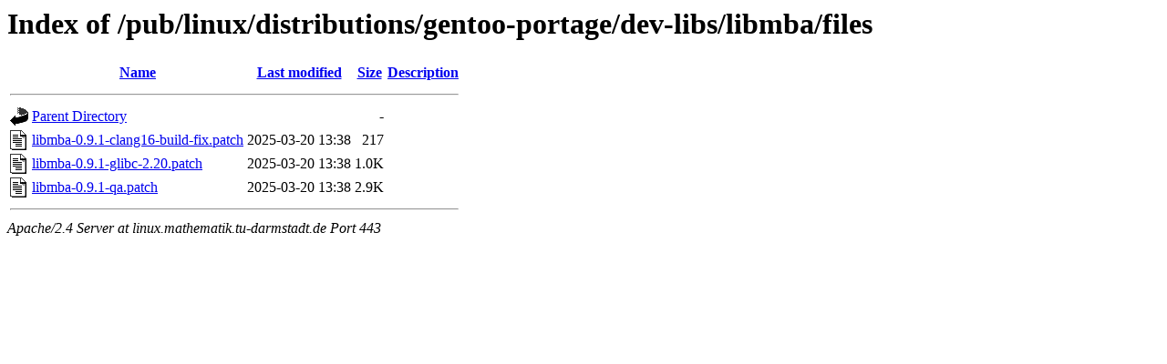

--- FILE ---
content_type: text/html;charset=UTF-8
request_url: https://linux.mathematik.tu-darmstadt.de/pub/linux/distributions/gentoo-portage/dev-libs/libmba/files/?C=D;O=A
body_size: 551
content:
<!DOCTYPE HTML PUBLIC "-//W3C//DTD HTML 3.2 Final//EN">
<html>
 <head>
  <title>Index of /pub/linux/distributions/gentoo-portage/dev-libs/libmba/files</title>
 </head>
 <body>
<h1>Index of /pub/linux/distributions/gentoo-portage/dev-libs/libmba/files</h1>
  <table>
   <tr><th valign="top"><img src="/icons/blank.gif" alt="[ICO]"></th><th><a href="?C=N;O=A">Name</a></th><th><a href="?C=M;O=A">Last modified</a></th><th><a href="?C=S;O=A">Size</a></th><th><a href="?C=D;O=D">Description</a></th></tr>
   <tr><th colspan="5"><hr></th></tr>
<tr><td valign="top"><img src="/icons/back.gif" alt="[PARENTDIR]"></td><td><a href="/pub/linux/distributions/gentoo-portage/dev-libs/libmba/">Parent Directory</a></td><td>&nbsp;</td><td align="right">  - </td><td>&nbsp;</td></tr>
<tr><td valign="top"><img src="/icons/text.gif" alt="[TXT]"></td><td><a href="libmba-0.9.1-clang16-build-fix.patch">libmba-0.9.1-clang16-build-fix.patch</a></td><td align="right">2025-03-20 13:38  </td><td align="right">217 </td><td>&nbsp;</td></tr>
<tr><td valign="top"><img src="/icons/text.gif" alt="[TXT]"></td><td><a href="libmba-0.9.1-glibc-2.20.patch">libmba-0.9.1-glibc-2.20.patch</a></td><td align="right">2025-03-20 13:38  </td><td align="right">1.0K</td><td>&nbsp;</td></tr>
<tr><td valign="top"><img src="/icons/text.gif" alt="[TXT]"></td><td><a href="libmba-0.9.1-qa.patch">libmba-0.9.1-qa.patch</a></td><td align="right">2025-03-20 13:38  </td><td align="right">2.9K</td><td>&nbsp;</td></tr>
   <tr><th colspan="5"><hr></th></tr>
</table>
<address>Apache/2.4 Server at linux.mathematik.tu-darmstadt.de Port 443</address>
</body></html>
